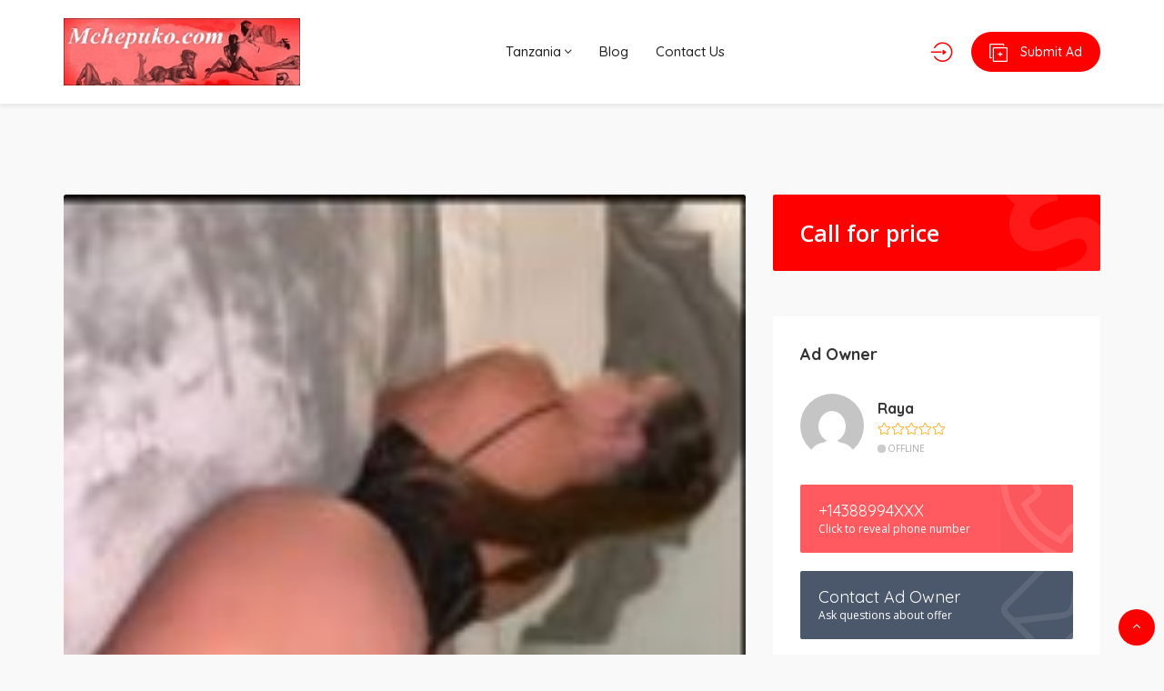

--- FILE ---
content_type: text/html; charset=UTF-8
request_url: https://www.mchepuko.com/advert/teena/
body_size: 15382
content:
<!DOCTYPE html>
<html lang="en-US">
<head>
    <meta charset="UTF-8">
    <meta name="viewport" content="width=device-width, initial-scale=1, maximum-scale=1">
    <title>Teena &#x2d; Mchepuko Escorts</title>

<!-- The SEO Framework by Sybre Waaijer -->
<meta name="robots" content="max-snippet:-1,max-image-preview:large,max-video-preview:-1" />
<link rel="canonical" href="https://www.mchepuko.com/advert/teena/" />
<meta property="og:type" content="article" />
<meta property="og:locale" content="en_US" />
<meta property="og:site_name" content="Mchepuko Escorts" />
<meta property="og:title" content="Teena" />
<meta property="og:url" content="https://www.mchepuko.com/advert/teena/" />
<meta property="og:image" content="https://www.mchepuko.com/wp-content/uploads/2023/04/luiza.jpg" />
<meta property="og:image:width" content="603" />
<meta property="og:image:height" content="613" />
<meta property="article:published_time" content="2023-04-25T14:49:45+00:00" />
<meta property="article:modified_time" content="2023-04-25T14:49:45+00:00" />
<meta name="twitter:card" content="summary_large_image" />
<meta name="twitter:title" content="Teena" />
<meta name="twitter:image" content="https://www.mchepuko.com/wp-content/uploads/2023/04/luiza.jpg" />
<script type="application/ld+json">{"@context":"https://schema.org","@graph":[{"@type":"WebSite","@id":"https://www.mchepuko.com/#/schema/WebSite","url":"https://www.mchepuko.com/","name":"Mchepuko Escorts","description":"Meet the classic escorts in Tanzania and other places around the world. Mchepuko extends to Europe and USA. Date and fuck girls, pornstars, milfs and more.","inLanguage":"en-US","potentialAction":{"@type":"SearchAction","target":{"@type":"EntryPoint","urlTemplate":"https://www.mchepuko.com/search/{search_term_string}/"},"query-input":"required name=search_term_string"},"publisher":{"@type":"Organization","@id":"https://www.mchepuko.com/#/schema/Organization","name":"Mchepuko Escorts","url":"https://www.mchepuko.com/","logo":{"@type":"ImageObject","url":"https://www.mchepuko.com/wp-content/uploads/2025/03/cropped-favicon.jpg","contentUrl":"https://www.mchepuko.com/wp-content/uploads/2025/03/cropped-favicon.jpg","width":512,"height":512,"contentSize":"17276"}}},{"@type":"WebPage","@id":"https://www.mchepuko.com/advert/teena/","url":"https://www.mchepuko.com/advert/teena/","name":"Teena &#x2d; Mchepuko Escorts","inLanguage":"en-US","isPartOf":{"@id":"https://www.mchepuko.com/#/schema/WebSite"},"breadcrumb":{"@type":"BreadcrumbList","@id":"https://www.mchepuko.com/#/schema/BreadcrumbList","itemListElement":[{"@type":"ListItem","position":1,"item":"https://www.mchepuko.com/","name":"Mchepuko Escorts"},{"@type":"ListItem","position":2,"item":"https://www.mchepuko.com/advert/","name":"Archives: Ads"},{"@type":"ListItem","position":3,"name":"Teena"}]},"potentialAction":{"@type":"ReadAction","target":"https://www.mchepuko.com/advert/teena/"},"datePublished":"2023-04-25T14:49:45+00:00","dateModified":"2023-04-25T14:49:45+00:00","author":{"@type":"Person","@id":"https://www.mchepuko.com/#/schema/Person/0e0c0793755c5d56b834bad0c6728cce","name":"Raya"}}]}</script>
<!-- / The SEO Framework by Sybre Waaijer | 8.32ms meta | 1.36ms boot -->

<link rel='dns-prefetch' href='//stats.wp.com' />
<link rel='dns-prefetch' href='//fonts.googleapis.com' />
<link rel="alternate" type="application/rss+xml" title="Mchepuko Escorts &raquo; Feed" href="https://www.mchepuko.com/feed/" />
<link rel="alternate" type="application/rss+xml" title="Mchepuko Escorts &raquo; Comments Feed" href="https://www.mchepuko.com/comments/feed/" />
<link rel="alternate" type="application/rss+xml" title="Mchepuko Escorts &raquo; Teena Comments Feed" href="https://www.mchepuko.com/advert/teena/feed/" />
<link rel="alternate" title="oEmbed (JSON)" type="application/json+oembed" href="https://www.mchepuko.com/wp-json/oembed/1.0/embed?url=https%3A%2F%2Fwww.mchepuko.com%2Fadvert%2Fteena%2F" />
<link rel="alternate" title="oEmbed (XML)" type="text/xml+oembed" href="https://www.mchepuko.com/wp-json/oembed/1.0/embed?url=https%3A%2F%2Fwww.mchepuko.com%2Fadvert%2Fteena%2F&#038;format=xml" />
<style id='wp-img-auto-sizes-contain-inline-css' type='text/css'>
img:is([sizes=auto i],[sizes^="auto," i]){contain-intrinsic-size:3000px 1500px}
/*# sourceURL=wp-img-auto-sizes-contain-inline-css */
</style>
<style id='wp-emoji-styles-inline-css' type='text/css'>

	img.wp-smiley, img.emoji {
		display: inline !important;
		border: none !important;
		box-shadow: none !important;
		height: 1em !important;
		width: 1em !important;
		margin: 0 0.07em !important;
		vertical-align: -0.1em !important;
		background: none !important;
		padding: 0 !important;
	}
/*# sourceURL=wp-emoji-styles-inline-css */
</style>
<link rel='stylesheet' id='wp-block-library-css' href='https://www.mchepuko.com/wp-includes/css/dist/block-library/style.min.css?ver=6.9' type='text/css' media='all' />
<style id='global-styles-inline-css' type='text/css'>
:root{--wp--preset--aspect-ratio--square: 1;--wp--preset--aspect-ratio--4-3: 4/3;--wp--preset--aspect-ratio--3-4: 3/4;--wp--preset--aspect-ratio--3-2: 3/2;--wp--preset--aspect-ratio--2-3: 2/3;--wp--preset--aspect-ratio--16-9: 16/9;--wp--preset--aspect-ratio--9-16: 9/16;--wp--preset--color--black: #000000;--wp--preset--color--cyan-bluish-gray: #abb8c3;--wp--preset--color--white: #ffffff;--wp--preset--color--pale-pink: #f78da7;--wp--preset--color--vivid-red: #cf2e2e;--wp--preset--color--luminous-vivid-orange: #ff6900;--wp--preset--color--luminous-vivid-amber: #fcb900;--wp--preset--color--light-green-cyan: #7bdcb5;--wp--preset--color--vivid-green-cyan: #00d084;--wp--preset--color--pale-cyan-blue: #8ed1fc;--wp--preset--color--vivid-cyan-blue: #0693e3;--wp--preset--color--vivid-purple: #9b51e0;--wp--preset--gradient--vivid-cyan-blue-to-vivid-purple: linear-gradient(135deg,rgb(6,147,227) 0%,rgb(155,81,224) 100%);--wp--preset--gradient--light-green-cyan-to-vivid-green-cyan: linear-gradient(135deg,rgb(122,220,180) 0%,rgb(0,208,130) 100%);--wp--preset--gradient--luminous-vivid-amber-to-luminous-vivid-orange: linear-gradient(135deg,rgb(252,185,0) 0%,rgb(255,105,0) 100%);--wp--preset--gradient--luminous-vivid-orange-to-vivid-red: linear-gradient(135deg,rgb(255,105,0) 0%,rgb(207,46,46) 100%);--wp--preset--gradient--very-light-gray-to-cyan-bluish-gray: linear-gradient(135deg,rgb(238,238,238) 0%,rgb(169,184,195) 100%);--wp--preset--gradient--cool-to-warm-spectrum: linear-gradient(135deg,rgb(74,234,220) 0%,rgb(151,120,209) 20%,rgb(207,42,186) 40%,rgb(238,44,130) 60%,rgb(251,105,98) 80%,rgb(254,248,76) 100%);--wp--preset--gradient--blush-light-purple: linear-gradient(135deg,rgb(255,206,236) 0%,rgb(152,150,240) 100%);--wp--preset--gradient--blush-bordeaux: linear-gradient(135deg,rgb(254,205,165) 0%,rgb(254,45,45) 50%,rgb(107,0,62) 100%);--wp--preset--gradient--luminous-dusk: linear-gradient(135deg,rgb(255,203,112) 0%,rgb(199,81,192) 50%,rgb(65,88,208) 100%);--wp--preset--gradient--pale-ocean: linear-gradient(135deg,rgb(255,245,203) 0%,rgb(182,227,212) 50%,rgb(51,167,181) 100%);--wp--preset--gradient--electric-grass: linear-gradient(135deg,rgb(202,248,128) 0%,rgb(113,206,126) 100%);--wp--preset--gradient--midnight: linear-gradient(135deg,rgb(2,3,129) 0%,rgb(40,116,252) 100%);--wp--preset--font-size--small: 13px;--wp--preset--font-size--medium: 20px;--wp--preset--font-size--large: 36px;--wp--preset--font-size--x-large: 42px;--wp--preset--spacing--20: 0.44rem;--wp--preset--spacing--30: 0.67rem;--wp--preset--spacing--40: 1rem;--wp--preset--spacing--50: 1.5rem;--wp--preset--spacing--60: 2.25rem;--wp--preset--spacing--70: 3.38rem;--wp--preset--spacing--80: 5.06rem;--wp--preset--shadow--natural: 6px 6px 9px rgba(0, 0, 0, 0.2);--wp--preset--shadow--deep: 12px 12px 50px rgba(0, 0, 0, 0.4);--wp--preset--shadow--sharp: 6px 6px 0px rgba(0, 0, 0, 0.2);--wp--preset--shadow--outlined: 6px 6px 0px -3px rgb(255, 255, 255), 6px 6px rgb(0, 0, 0);--wp--preset--shadow--crisp: 6px 6px 0px rgb(0, 0, 0);}:where(.is-layout-flex){gap: 0.5em;}:where(.is-layout-grid){gap: 0.5em;}body .is-layout-flex{display: flex;}.is-layout-flex{flex-wrap: wrap;align-items: center;}.is-layout-flex > :is(*, div){margin: 0;}body .is-layout-grid{display: grid;}.is-layout-grid > :is(*, div){margin: 0;}:where(.wp-block-columns.is-layout-flex){gap: 2em;}:where(.wp-block-columns.is-layout-grid){gap: 2em;}:where(.wp-block-post-template.is-layout-flex){gap: 1.25em;}:where(.wp-block-post-template.is-layout-grid){gap: 1.25em;}.has-black-color{color: var(--wp--preset--color--black) !important;}.has-cyan-bluish-gray-color{color: var(--wp--preset--color--cyan-bluish-gray) !important;}.has-white-color{color: var(--wp--preset--color--white) !important;}.has-pale-pink-color{color: var(--wp--preset--color--pale-pink) !important;}.has-vivid-red-color{color: var(--wp--preset--color--vivid-red) !important;}.has-luminous-vivid-orange-color{color: var(--wp--preset--color--luminous-vivid-orange) !important;}.has-luminous-vivid-amber-color{color: var(--wp--preset--color--luminous-vivid-amber) !important;}.has-light-green-cyan-color{color: var(--wp--preset--color--light-green-cyan) !important;}.has-vivid-green-cyan-color{color: var(--wp--preset--color--vivid-green-cyan) !important;}.has-pale-cyan-blue-color{color: var(--wp--preset--color--pale-cyan-blue) !important;}.has-vivid-cyan-blue-color{color: var(--wp--preset--color--vivid-cyan-blue) !important;}.has-vivid-purple-color{color: var(--wp--preset--color--vivid-purple) !important;}.has-black-background-color{background-color: var(--wp--preset--color--black) !important;}.has-cyan-bluish-gray-background-color{background-color: var(--wp--preset--color--cyan-bluish-gray) !important;}.has-white-background-color{background-color: var(--wp--preset--color--white) !important;}.has-pale-pink-background-color{background-color: var(--wp--preset--color--pale-pink) !important;}.has-vivid-red-background-color{background-color: var(--wp--preset--color--vivid-red) !important;}.has-luminous-vivid-orange-background-color{background-color: var(--wp--preset--color--luminous-vivid-orange) !important;}.has-luminous-vivid-amber-background-color{background-color: var(--wp--preset--color--luminous-vivid-amber) !important;}.has-light-green-cyan-background-color{background-color: var(--wp--preset--color--light-green-cyan) !important;}.has-vivid-green-cyan-background-color{background-color: var(--wp--preset--color--vivid-green-cyan) !important;}.has-pale-cyan-blue-background-color{background-color: var(--wp--preset--color--pale-cyan-blue) !important;}.has-vivid-cyan-blue-background-color{background-color: var(--wp--preset--color--vivid-cyan-blue) !important;}.has-vivid-purple-background-color{background-color: var(--wp--preset--color--vivid-purple) !important;}.has-black-border-color{border-color: var(--wp--preset--color--black) !important;}.has-cyan-bluish-gray-border-color{border-color: var(--wp--preset--color--cyan-bluish-gray) !important;}.has-white-border-color{border-color: var(--wp--preset--color--white) !important;}.has-pale-pink-border-color{border-color: var(--wp--preset--color--pale-pink) !important;}.has-vivid-red-border-color{border-color: var(--wp--preset--color--vivid-red) !important;}.has-luminous-vivid-orange-border-color{border-color: var(--wp--preset--color--luminous-vivid-orange) !important;}.has-luminous-vivid-amber-border-color{border-color: var(--wp--preset--color--luminous-vivid-amber) !important;}.has-light-green-cyan-border-color{border-color: var(--wp--preset--color--light-green-cyan) !important;}.has-vivid-green-cyan-border-color{border-color: var(--wp--preset--color--vivid-green-cyan) !important;}.has-pale-cyan-blue-border-color{border-color: var(--wp--preset--color--pale-cyan-blue) !important;}.has-vivid-cyan-blue-border-color{border-color: var(--wp--preset--color--vivid-cyan-blue) !important;}.has-vivid-purple-border-color{border-color: var(--wp--preset--color--vivid-purple) !important;}.has-vivid-cyan-blue-to-vivid-purple-gradient-background{background: var(--wp--preset--gradient--vivid-cyan-blue-to-vivid-purple) !important;}.has-light-green-cyan-to-vivid-green-cyan-gradient-background{background: var(--wp--preset--gradient--light-green-cyan-to-vivid-green-cyan) !important;}.has-luminous-vivid-amber-to-luminous-vivid-orange-gradient-background{background: var(--wp--preset--gradient--luminous-vivid-amber-to-luminous-vivid-orange) !important;}.has-luminous-vivid-orange-to-vivid-red-gradient-background{background: var(--wp--preset--gradient--luminous-vivid-orange-to-vivid-red) !important;}.has-very-light-gray-to-cyan-bluish-gray-gradient-background{background: var(--wp--preset--gradient--very-light-gray-to-cyan-bluish-gray) !important;}.has-cool-to-warm-spectrum-gradient-background{background: var(--wp--preset--gradient--cool-to-warm-spectrum) !important;}.has-blush-light-purple-gradient-background{background: var(--wp--preset--gradient--blush-light-purple) !important;}.has-blush-bordeaux-gradient-background{background: var(--wp--preset--gradient--blush-bordeaux) !important;}.has-luminous-dusk-gradient-background{background: var(--wp--preset--gradient--luminous-dusk) !important;}.has-pale-ocean-gradient-background{background: var(--wp--preset--gradient--pale-ocean) !important;}.has-electric-grass-gradient-background{background: var(--wp--preset--gradient--electric-grass) !important;}.has-midnight-gradient-background{background: var(--wp--preset--gradient--midnight) !important;}.has-small-font-size{font-size: var(--wp--preset--font-size--small) !important;}.has-medium-font-size{font-size: var(--wp--preset--font-size--medium) !important;}.has-large-font-size{font-size: var(--wp--preset--font-size--large) !important;}.has-x-large-font-size{font-size: var(--wp--preset--font-size--x-large) !important;}
/*# sourceURL=global-styles-inline-css */
</style>

<style id='classic-theme-styles-inline-css' type='text/css'>
/*! This file is auto-generated */
.wp-block-button__link{color:#fff;background-color:#32373c;border-radius:9999px;box-shadow:none;text-decoration:none;padding:calc(.667em + 2px) calc(1.333em + 2px);font-size:1.125em}.wp-block-file__button{background:#32373c;color:#fff;text-decoration:none}
/*# sourceURL=/wp-includes/css/classic-themes.min.css */
</style>
<link rel='stylesheet' id='trp-floater-language-switcher-style-css' href='https://www.mchepuko.com/wp-content/plugins/translatepress-multilingual/assets/css/trp-floater-language-switcher.css?ver=2.9.5' type='text/css' media='all' />
<link rel='stylesheet' id='trp-language-switcher-style-css' href='https://www.mchepuko.com/wp-content/plugins/translatepress-multilingual/assets/css/trp-language-switcher.css?ver=2.9.5' type='text/css' media='all' />
<link rel='stylesheet' id='bootstrap-css' href='https://www.mchepuko.com/wp-content/themes/adifier3.8.8/adifier3.88og/css/bootstrap.min.css?ver=6.9' type='text/css' media='all' />
<link rel='stylesheet' id='adifier-icons-css' href='https://www.mchepuko.com/wp-content/themes/adifier3.8.8/adifier3.88og/css/adifier-icons.css?ver=6.9' type='text/css' media='all' />
<link rel='stylesheet' id='adifier-fontawesome-css' href='https://www.mchepuko.com/wp-content/plugins/elementor/assets/lib/font-awesome/css/font-awesome.min.css?ver=6.9' type='text/css' media='all' />
<link rel='stylesheet' id='adifier-fonts-css' href='//fonts.googleapis.com/css?family=Open+Sans%3A400%2C600%2C700%7CQuicksand%3A700%2C400%2C500%7CRoboto%3A500%26subset%3Dall&#038;ver=1.0.0' type='text/css' media='all' />
<link rel='stylesheet' id='owl-carousel-css' href='https://www.mchepuko.com/wp-content/themes/adifier3.8.8/adifier3.88og/css/owl.carousel.min.css?ver=6.9' type='text/css' media='all' />
<link rel='stylesheet' id='magnific-popup-css' href='https://www.mchepuko.com/wp-content/themes/adifier3.8.8/adifier3.88og/css/magnific-popup.css?ver=6.9' type='text/css' media='all' />
<link rel='stylesheet' id='adifier-style-css' href='https://www.mchepuko.com/wp-content/themes/adifier3.8.8/adifier3.88og/style.css?ver=6.9' type='text/css' media='all' />
<style id='adifier-style-inline-css' type='text/css'>
body,.mapboxgl-popup-content .price{font-family: 'Open Sans', Arial, Helvetica, sans-serif;font-size: 14px;line-height: 24px;font-weight: 400;color: #484848;}.mapboxgl-popup-content .price{font-weight: 600;}input[type="submit"],a, a:active, a:focus{color: #dd3333}/* FONT 500 */.navigation li a,.special-nav a,.single-advert-title .breadcrumbs{font-family: 'Quicksand', sans-serif;}/* FONT 400 */.author-address em,.contact-seller em,.reveal-phone em,.header-search select,.header-search input{font-family: 'Quicksand', sans-serif;}.pagination > span,.pagination a,body .kc_tabs_nav > li > a{font-family: 'Quicksand', sans-serif;font-weight: 700;color: #333;}.header-alike,.af-title p,.element-qs input,body .elementor-widget-tabs .elementor-tab-title,body .elementor-widget-tabs .elementor-tab-title a,body .elementor-widget-accordion .elementor-accordion .elementor-accordion-title{font-family: 'Quicksand', sans-serif;}h1, h2, h3, h4, h5, h6{font-family: 'Quicksand', sans-serif;line-height: 1.3;}h1, h2, h3, h4, h5, h6,h1 a, h2 a, h3 a, h4 a, h5 a, h6 a,h1 a:focus, h2 a:focus, h3 a:focus, h4 a:focus, h5 a:focus, h6 a:focus{color: #333;}h1{font-size: 40px;}h2{font-size: 35px;}h3{font-size: 30px;}h4{font-size: 25px;}h5{font-size: 18px;}h6{font-size: 16px;}a:hover,.article-title a:hover,h1 a:focus:hover, h2 a:focus:hover, h3 a:focus:hover, h4 a:focus:hover, h5 a:focus:hover, h6 a:focus:hover,.styled-radio.active label:before,.styled-radio input:checked + label:before,.styled-checkbox.active label:before,.styled-checkbox input:checked + label:before,.owl-video-play-icon:hover:before,.adverts-slider .owl-nav > div,.account-btn,.account-btn:focus,.account-btn:active,.navigation a:hover,.navigation li.current-menu-ancestor > a,.navigation li.current_page_ancestor > a,.navigation li.current_page_ancestor > a:visited,.navigation li.current_page_item > a,.navigation li.current_page_item > a:visited,.navigation li.current-menu-item > a,.navigation li.current-menu-item > a:visited,.bid-login,.bid-login:active,.bid-login:focus,.bid-login:hover,.error404 .white-block-content i,.or-divider h6,.cf-loader,.layout-view a.active,.no-advert-found i,.advert-hightlight .white-block-content h5 a,.single-advert-actions li a:hover,.widget_adifier_advert_locations i,body .kc_accordion_header.ui-state-active > a,.author-no-listing i,.adverts-filter ul li.active a,.image-input-wrap a:hover i,.mess-loading,.con-loading,.open-reponse-form,.promotion-description-toggle,.promotion-description-toggle:focus,#purchase .loader,.purchase-loader i,.video-input-wrap a:hover,.another-video:hover,.user-rating,.rate-user,.reset-search:focus:hover,.element-categories-tree li a:hover,.element-categories-tree .view-more a:hover,.advert-item .aficon-heart,.random-author-ads .aficon-heart,.advert-card .compare-add.active,.compare-add.active,.compare-add.active:hover,.compare-add.active:active,.toggle-conversations,.toggle-conversations:hover,.toggle-conversations:active,.element-categories-table > a:hover h6,.advert-hightlight .white-block-content .price, .advert-hightlight .white-block-content h5 a,.user-details-list a, .user-details-list a:active, .user-details-list a:focus,.element-categories-v-list a:hover h5,body .elementor-widget-accordion .elementor-active .elementor-accordion-icon, body .elementor-widget-accordion .elementor-active .elementor-accordion-title,body .elementor-accordion .elementor-tab-title.elementor-active a{color: #ff0000;}@media (max-width: 1024px){.small-sidebar-open, .special-nav a, .special-nav a:focus, .special-nav a:active{color: #ff0000;}}blockquote,.owl-carousel .owl-video-play-icon:hover,.owl-video-play-icon:hover:before,.filter-slider.ui-slider .ui-state-default, .filter-slider.ui-slider .ui-widget-content .ui-state-default,.filter-slider.ui-slider .ui-state-focus, .filter-slider.ui-slider .ui-state-hover, .filter-slider.ui-slider .ui-widget-content .ui-state-focus,.filter-slider.ui-slider .ui-widget-content .ui-state-hover,.promotion:not(.disabled):not(.inactive) .promo-price-item:hover,.layout-view a:hover,.adverts-filter ul li.active a,input:focus, textarea:focus, select:focus,.select2-container--open.select2-container--default .select2-selection--single{border-color: #ff0000;}.rtl .conversation-wrap.current,.rtl .conversation-wrap:hover{border-right-color: #ff0000;}.author-sidebar li.active{border-left-color: #ff0000;}.scroll-element .scroll-element_track,.scroll-element .scroll-bar,.scroll-element:hover .scroll-bar.scroll-element.scroll-draggable .scroll-bar,.pagination > span:not(.dots),.pagination a.current,.af-interactive-slider a{background-color: #ff0000;}.af-button,input[type="submit"],.af-button:focus,.af-button:active,.filter-slider.ui-slider .ui-slider-range,.comment-avatar .icon-user,.author-address,.single-price,.kc-search .af-button,.kc-search .af-button:hover,.kc-search .af-button:focus,.kc-search .af-button:active,body .kc_tabs_nav > .ui-tabs-active > a,body .kc_tabs_nav > .ui-tabs-active > a:hover,body .kc_tabs_nav > .ui-tabs-active > a,body .kc_tabs_nav > li > a:hover,.message-actions a:not(.disabled):hover,.profile-advert .action a:nth-child(1):hover i,.profile-advert .action a:nth-child(4) i,body .elementor-widget-tabs .elementor-tab-title:hover,body .elementor-widget-tabs .elementor-tab-title.elementor-active{background: #ff0000;}@media (min-width: 1025px){.submit-btn,.submit-btn:focus,.submit-btn:active{background: #ff0000;color: #ffffff;}.submit-btn:hover{background: #e02900;color: #fff;}}@media (max-width: 1024px){.submit-btn,.submit-btn:focus,.submit-btn:active{color: #ff0000;}}.af-button,input[type="submit"],.af-button:focus,.af-button:active,.pagination > span:not(.dots),.pagination a.current,.comment-avatar .icon-user,.single-price,.single-price .price,.single-price .price span:not(.price-symbol):not(.text-price),.kc-search .af-button,.kc-search .af-button:hover,.kc-search .af-button:focus,.kc-search .af-button:active,body .kc_tabs_nav > .ui-tabs-active > a,body .kc_tabs_nav > .ui-tabs-active > a:hover,body .kc_tabs_nav > .ui-tabs-active > a,body .kc_tabs_nav > li > a:hover,.message-actions a:not(.disabled):hover,.af-interactive-slider a:hover,.status.live,body .elementor-widget-tabs .elementor-tab-title:hover,body .elementor-widget-tabs .elementor-tab-title.elementor-active{color: #ffffff;}.af-button:hover,.af-button.af-secondary:hover,input[type="submit"]:hover,.pagination a:hover,.author-address i,.kc-search .af-button:hover,.bidding-history:hover,.af-interactive-slider a:hover{background: #e02900;}.element-categories-list svg,.element-categories-v-list a:hover svg,.element-categories-transparent-wrap svg,.element-categories-table svg,.widget_adifier_advert_categories a:hover svg,.header-cats a:hover svg{fill: #e02900;}.af-button:hover,.af-button.af-secondary:hover,input[type="submit"]:hover,.pagination a:hover,.author-address i,.kc-search .af-button:hover,.bidding-history:hover,.af-interactive-slider a:hover{color: #fff;}.modal-header a:hover,.profile-advert-cats a:hover{color: #e02900;}.header-search > a,.header-search > a:hover,.header-search > a:focus,.af-button.af-cta{background: #ff5a5f;color: #fff;}.header-search > a:hover,.af-button.af-cta:hover{background: #d54b4f;color: #fff;}.page-title{background-color: #2a2f36;background-image: url();}.page-title,.page-title h1,.page-title a,.breadcrumbs{color: #fff;}.bottom-advert-meta .price{color: #d54b4f;}.bottom-sidebar-wrap{background: #374252;}.bottom-sidebar-wrap,.bottom-sidebar-wrap a,.bottom-sidebar-wrap a:hover,.bottom-sidebar-wrap a:focus{color: #959ba7;}.bottom-sidebar-wrap .widget .white-block-title h5,.bottom-sidebar-wrap a:hover{color: #fff;}.price-table-price{background: #374252;color: #fff;}.price-table-title h5{background: #2e3744;color: #fff;}.price-table-element .af-button:focus,.price-table-element .af-button:active,.price-table-element .af-button{background: #374252;color: #fff;}.price-table-element .af-button:hover{background: #2e3744;color: #fff;}.active-price-table .price-table-price{background: #00a591;color: #fff;}.active-price-table .price-table-title h5{background: #008c77;color: #fff;}.active-price-table.price-table-element .af-button:focus,.active-price-table.price-table-element .af-button:active,.active-price-table.price-table-element .af-button{background: #00a591;color: #fff;}.active-price-table.price-table-element .af-button:hover{background: #008c77;color: #fff;}.copyrights{background: #2d323e;}.copyrights div,.copyrights a,.copyrights a:hover,.copyrights a:focus{color: #aaa;}.copyrights a:hover{color: #fff;}.subscription-footer{background: #fff}.subscription-footer,.subscription-footer h4{color: #2d323e}.subscription-footer .submit-ajax-form,.subscription-footer .submit-ajax-form:hover,.subscription-footer .submit-ajax-form:active,.subscription-footer .submit-ajax-form:visited{background: #2d323e;color: #fff;}.subscription-footer input{border-color: #2d323e;}/* CTAs */.reveal-phone,.reveal-phone:focus,.reveal-phone:hover{color: #fff;background: #ff5a5f;}.reveal-phone i{background: #d54b4f;}.contact-seller,.contact-seller:focus,.contact-seller:hover,.bidding-history,.bidding-history:focus,.phone-code-send-again,.phone-code-send-again:focus{color: #fff;background: #4b586b;}@media (min-width: 415px){.header-3 .account-btn,.header-3 .account-btn:focus,.header-3 .account-btn:active,.header-3 .submit-btn,.header-3 .submit-btn:focus,.header-3 .submit-btn:active,.header-3 .small-sidebar-open,.header-3 .small-sidebar-open:focus,.header-3 .small-sidebar-open:active{color: #fff;}}.header-2.sticky-header.header-3:not(.sticky-nav){background: rgba(55,66,82,0.4);}.header-2.sticky-header{background: #374252;}@media (min-width: 1025px){.header-2 .navigation > li > a{color: #fff;}.header-2 .navigation > li.current-menu-ancestor > a,.header-2 .navigation > li.current_page_ancestor > a,.header-2 .navigation > li.current_page_ancestor > a:visited,.header-2 .navigation > li.current_page_item > a,.header-2 .navigation > li.current_page_item > a:visited,.header-2 .navigation > li.current-menu-item > a,.header-2 .navigation > li.current-menu-item > a:visited,.header-2 .navigation > li > a:hover{color: #fff;}.header-2.sticky-header .account-btn,.header-2.sticky-header .account-btn:focus,.header-2.sticky-header .account-btn:active{color: #fff;}.header-2.sticky-header:not(.header-3) .submit-btn,.header-2.sticky-header:not(.header-3) .submit-btn:focus,.header-2.sticky-header:not(.header-3) .submit-btn:active{color: #fff;border: 2px solid #fff;}.header-2.sticky-header:not(.header-3) .submit-btn:hover{color: #fff;}}.header-5 .navigation-wrap,body > header.header-5 .special-nav,.header-5{background: #374252;}.header-5 .navigation > li > a{color: #fff;}@media (max-width: 1024px){.header-5 .navigation > li  a{color: #fff;}}.header-5 .navigation > li.current-menu-ancestor > a,.header-5 .navigation > li.current_page_ancestor > a,.header-5 .navigation > li.current_page_ancestor > a:visited,.header-5 .navigation > li.current_page_item > a,.header-5 .navigation > li.current_page_item > a:visited,.header-5 .navigation > li.current-menu-item > a,.header-5 .navigation > li.current-menu-item > a:visited,.header-5 .navigation > li > a:hover{color: #fff;}.header-5.sticky-header .special-nav .show-on-414 a,.header-5.sticky-header .special-nav .show-on-414 a:focus,.header-5.sticky-header .special-nav .show-on-414 a:active,.header-5.sticky-header .account-btn,.header-5.sticky-header .account-btn:focus,.header-5.sticky-header .account-btn:active,.header-5.sticky-header .small-sidebar-open,.header-5.sticky-header .small-sidebar-open:focus,.header-5.sticky-header .small-sidebar-open:hover,.header-5.sticky-header .submit-btn,.header-5.sticky-header .submit-btn:focus,.header-5.sticky-header .submit-btn:active{color: #fff;background: transparent;}@media (min-width: 1025px){.header-5.sticky-header:not(.header-3) .submit-btn,.header-5.sticky-header:not(.header-3) .submit-btn:focus,.header-5.sticky-header:not(.header-3) .submit-btn:active{color: #fff;border: 2px solid #fff;}}
/*# sourceURL=adifier-style-inline-css */
</style>
<link rel='stylesheet' id='kc-general-css' href='https://www.mchepuko.com/wp-content/plugins/kingcomposer/assets/frontend/css/kingcomposer.min.css?ver=2.9.6' type='text/css' media='all' />
<link rel='stylesheet' id='kc-animate-css' href='https://www.mchepuko.com/wp-content/plugins/kingcomposer/assets/css/animate.css?ver=2.9.6' type='text/css' media='all' />
<link rel='stylesheet' id='kc-icon-1-css' href='https://www.mchepuko.com/wp-content/plugins/kingcomposer/assets/css/icons.css?ver=2.9.6' type='text/css' media='all' />
<script type="text/javascript" src="https://www.mchepuko.com/wp-includes/js/jquery/jquery.min.js?ver=3.7.1" id="jquery-core-js"></script>
<script type="text/javascript" src="https://www.mchepuko.com/wp-includes/js/jquery/jquery-migrate.min.js?ver=3.4.1" id="jquery-migrate-js"></script>
<link rel="https://api.w.org/" href="https://www.mchepuko.com/wp-json/" /><link rel="alternate" title="JSON" type="application/json" href="https://www.mchepuko.com/wp-json/wp/v2/advert/19320" /><link rel="EditURI" type="application/rsd+xml" title="RSD" href="https://www.mchepuko.com/xmlrpc.php?rsd" />
<meta name="generator" content="Redux 4.5.6" /><script type="text/javascript">var kc_script_data={ajax_url:"https://www.mchepuko.com/wp-admin/admin-ajax.php"}</script><link rel="alternate" hreflang="en-US" href="https://www.mchepuko.com/advert/teena/"/>
<link rel="alternate" hreflang="en" href="https://www.mchepuko.com/advert/teena/"/>
	<style>img#wpstats{display:none}</style>
		<meta name="generator" content="Elementor 3.27.6; features: e_font_icon_svg, additional_custom_breakpoints, e_element_cache; settings: css_print_method-external, google_font-enabled, font_display-swap">
			<style>
				.e-con.e-parent:nth-of-type(n+4):not(.e-lazyloaded):not(.e-no-lazyload),
				.e-con.e-parent:nth-of-type(n+4):not(.e-lazyloaded):not(.e-no-lazyload) * {
					background-image: none !important;
				}
				@media screen and (max-height: 1024px) {
					.e-con.e-parent:nth-of-type(n+3):not(.e-lazyloaded):not(.e-no-lazyload),
					.e-con.e-parent:nth-of-type(n+3):not(.e-lazyloaded):not(.e-no-lazyload) * {
						background-image: none !important;
					}
				}
				@media screen and (max-height: 640px) {
					.e-con.e-parent:nth-of-type(n+2):not(.e-lazyloaded):not(.e-no-lazyload),
					.e-con.e-parent:nth-of-type(n+2):not(.e-lazyloaded):not(.e-no-lazyload) * {
						background-image: none !important;
					}
				}
			</style>
			<link rel="icon" href="https://www.mchepuko.com/wp-content/uploads/2025/03/cropped-favicon-70x70.jpg" sizes="32x32" />
<link rel="icon" href="https://www.mchepuko.com/wp-content/uploads/2025/03/cropped-favicon-300x300.jpg" sizes="192x192" />
<link rel="apple-touch-icon" href="https://www.mchepuko.com/wp-content/uploads/2025/03/cropped-favicon-300x300.jpg" />
<meta name="msapplication-TileImage" content="https://www.mchepuko.com/wp-content/uploads/2025/03/cropped-favicon-300x300.jpg" />
		<style type="text/css" id="wp-custom-css">
			#trp-floater-ls{display:none} 
		</style>
		</head>
<body class="wp-singular advert-template-default single single-advert postid-19320 wp-theme-adifier388adifier388og kc-css-system translatepress-en_US elementor-default elementor-kit-21615">
    
    <!--begin adstera social bar-->
<script type='text/javascript' src='//pl25249065.effectiveratecpm.com/1c/82/8a/1c828a33dcff8715336e1eb99a482ce8.js'></script>
<!--end adsterra social bar-->
<!--begin adsterra-->
<script type='text/javascript' src='//pl25189716.effectiveratecpm.com/cd/64/9e/cd649e6d0554b1b51c64147f32b54f31.js'></script>
<!--end adsterra-->


	
	<header class="header-1 sticky-header">
	<div class="container">
		<div class="flex-wrap">
			<div class="show-on-414">
				<a href="javascript:void(0);" class="small-sidebar-open navigation-trigger" data-target=".navigation-wrap">
	<i class="aficon-align-justify"></i>
	<span class="small-icon">Menu</span>
</a>			</div>
					<a href="https://www.mchepuko.com/" class="logo">
							<img src="https://www.mchepuko.com/wp-content/uploads/2025/03/mchepuko-dp.jpg" alt="logo" width="260" height="74"/>
							</a>
		<div class="dark-logo-wrap">
</div>			<div class="show-on-414">
				<a href="#" data-toggle="modal" data-target="#login" class="submit-btn-wrap submit-btn submit-redirect">
	<i class="aficon-add-ad"></i>
			<span>Submit Ad</span>			
			<span class="small-icon">Submit Ad</span>
</a>			</div>

			<div class="navigation-wrap">
	<ul class="navigation list-inline list-unstyled">
		<li id="menu-item-21624" class="menu-item menu-item-type-custom menu-item-object-custom menu-item-has-children menu-item-21624 dropdown "><a title="Tanzania" href="https://www.mchepuko.com/escorts-in/tanzania/" data-toggle="dropdown" class="dropdown-toggle" data-hover="dropdown" aria-haspopup="true">Tanzania <i class="aficon-angle-down"></i></a>
<ul role="menu" class=" dropdown-menu">
	<li id="menu-item-21625" class="menu-item menu-item-type-custom menu-item-object-custom menu-item-21625"><a title="Dar es salaam" href="https://www.mchepuko.com/escorts-in/dar-es-salaam/">Dar es salaam</a></li>
	<li id="menu-item-21629" class="menu-item menu-item-type-custom menu-item-object-custom menu-item-21629"><a title="Arusha" href="https://www.mchepuko.com/escorts-in/Arusha/">Arusha</a></li>
	<li id="menu-item-21626" class="menu-item menu-item-type-custom menu-item-object-custom menu-item-21626"><a title="Morogoro" href="https://www.mchepuko.com/escorts-in/morogoro/">Morogoro</a></li>
	<li id="menu-item-21633" class="menu-item menu-item-type-custom menu-item-object-custom menu-item-21633"><a title="Dodoma" href="https://www.mchepuko.com/escorts-in/dodoma/">Dodoma</a></li>
	<li id="menu-item-21627" class="menu-item menu-item-type-custom menu-item-object-custom menu-item-21627"><a title="Zanzibar" href="https://www.mchepuko.com/escorts-in/zanzibar/">Zanzibar</a></li>
	<li id="menu-item-21628" class="menu-item menu-item-type-custom menu-item-object-custom menu-item-21628"><a title="Tanga" href="https://www.mchepuko.com/escorts-in/tanga/">Tanga</a></li>
	<li id="menu-item-21630" class="menu-item menu-item-type-custom menu-item-object-custom menu-item-21630"><a title="Mwanza" href="https://www.mchepuko.com/escorts-in/mwanza/">Mwanza</a></li>
	<li id="menu-item-21631" class="menu-item menu-item-type-custom menu-item-object-custom menu-item-21631"><a title="Mbeya" href="https://www.mchepuko.com/escorts-in/mbeya/">Mbeya</a></li>
	<li id="menu-item-21632" class="menu-item menu-item-type-custom menu-item-object-custom menu-item-21632"><a title="Bukoba" href="https://www.mchepuko.com/escorts-in/bukoba/">Bukoba</a></li>
</ul>
</li>
<li id="menu-item-21635" class="menu-item menu-item-type-post_type menu-item-object-page current_page_parent menu-item-21635"><a title="Blog" href="https://www.mchepuko.com/blog/">Blog</a></li>
<li id="menu-item-21634" class="menu-item menu-item-type-custom menu-item-object-custom menu-item-21634"><a title="Contact Us" href="https://www.mchepuko.com/contact-us">Contact Us</a></li>
	</ul>
</div>			<div class="special-nav flex-wrap">
	<a href="javascript:void(0);" class="account-btn small-sidebar-open search-trigger show-on-414" data-target=".search-sidebar">
		<i class="aficon-search"></i>
		<span class="small-icon">Search</span>
	</a>	
			<a href="#" data-toggle="modal" data-target="#login" class="account-btn header-user-icon" title="Login / Register">
			<i class="aficon-login"></i>
			<span class="small-icon">Account</span>
		</a>
							<a href="javascript:void(0)" class="account-btn scroll-to show-on-414" data-target=".contact-scroll-details" title="Call / Message">
				<i class="aficon-ad-contact"></i>
				<span class="small-icon">Call</span>
			</a>
				<a title="Favorite" href="" class="af-favs show-on-414" data-toggle="modal" data-target="#login" >
		<i class="aficon-heart-o"></i>
		<span>Favorite</span>
		<span class="small-icon">Favorite</span>
	</a>
						
				<a href="#" data-toggle="modal" data-target="#login" class="submit-btn-wrap submit-btn submit-redirect">
	<i class="aficon-add-ad"></i>
			<span>Submit Ad</span>			
			<span class="small-icon">Submit Ad</span>
</a>		<a href="javascript:void(0);" class="small-sidebar-open navigation-trigger" data-target=".navigation-wrap">
	<i class="aficon-align-justify"></i>
	<span class="small-icon">Menu</span>
</a></div>		</div>
	</div>
</header>
<main>
	<div class="container">
		<div class="row">
			<div class="col-sm-8">
				<div class="single-advert-tags">
									</div>				
				<div class="single-advert-media"><div class="owl-carousel single-slider"><a href="https://www.mchepuko.com/wp-content/uploads/2023/04/luiza.jpg" class="single-slider-href"><img width="150" height="150" src="https://www.mchepuko.com/wp-content/uploads/2023/04/luiza-150x150.jpg" class="attachment-adifier-single-slider size-adifier-single-slider" alt="" decoding="async" srcset="https://www.mchepuko.com/wp-content/uploads/2023/04/luiza-150x150.jpg 150w, https://www.mchepuko.com/wp-content/uploads/2023/04/luiza-12x12.jpg 12w, https://www.mchepuko.com/wp-content/uploads/2023/04/luiza-70x70.jpg 70w" sizes="(max-width: 150px) 100vw, 150px" /></a><a href="https://www.mchepuko.com/wp-content/uploads/2023/04/luiza1.jpg" class="single-slider-href"><img width="150" height="150" src="https://www.mchepuko.com/wp-content/uploads/2023/04/luiza1-150x150.jpg" class="attachment-adifier-single-slider size-adifier-single-slider" alt="" decoding="async" srcset="https://www.mchepuko.com/wp-content/uploads/2023/04/luiza1-150x150.jpg 150w, https://www.mchepuko.com/wp-content/uploads/2023/04/luiza1-12x12.jpg 12w, https://www.mchepuko.com/wp-content/uploads/2023/04/luiza1-70x70.jpg 70w" sizes="(max-width: 150px) 100vw, 150px" /></a></div><div class="owl-carousel single-slider-thumbs hide-print"><div class="single-thumb-item animation active" data-item="0"><img loading="lazy" width="150" height="150" src="https://www.mchepuko.com/wp-content/uploads/2023/04/luiza-150x150.jpg" class="attachment-thumbnail size-thumbnail" alt="" decoding="async" srcset="https://www.mchepuko.com/wp-content/uploads/2023/04/luiza-150x150.jpg 150w, https://www.mchepuko.com/wp-content/uploads/2023/04/luiza-12x12.jpg 12w, https://www.mchepuko.com/wp-content/uploads/2023/04/luiza-70x70.jpg 70w" sizes="(max-width: 150px) 100vw, 150px" /></div><div class="single-thumb-item animation " data-item="1"><img loading="lazy" width="150" height="150" src="https://www.mchepuko.com/wp-content/uploads/2023/04/luiza1-150x150.jpg" class="attachment-thumbnail size-thumbnail" alt="" decoding="async" srcset="https://www.mchepuko.com/wp-content/uploads/2023/04/luiza1-150x150.jpg 150w, https://www.mchepuko.com/wp-content/uploads/2023/04/luiza1-12x12.jpg 12w, https://www.mchepuko.com/wp-content/uploads/2023/04/luiza1-70x70.jpg 70w" sizes="(max-width: 150px) 100vw, 150px" /></div></div></div>
				<div class="hide-price-big">
					
<div class="single-price-wrap">
	<div class="white-block single-price">
		<i class="aficon-dollar-sign"></i>
		<div class="white-block-content">
							<div class="price">Call for price</div>					</div>
	</div>
</div>
				</div>

				
				<div class="white-block">
					<div class="white-block-content">					
						<h1 class="blog-item-title h4-size">Teena</h1>
						<div class="post-content clearfix">
							<ul>
<li><strong>&nbsp;Gender:Female</strong></li>
<li><strong>Age:25</strong></li>
<li><strong>Location: La Louviere,,&nbsp;</strong></li>
<li><strong>Orientation:&nbsp;straight</strong></li>
<li><strong>Languages:&nbsp;English , </strong></li>
<li><strong>Services:&nbsp;Full service: Classic sex unlimited, come on body, Couples, Deep throat, French kissing, GFE, Oral sex – blowjob, Parties, Reverse oral, Giving rimming, Roleplay &amp; Sex toys</strong></li>
<li><strong>Provides:&nbsp;Outcall + Incall</strong></li>
<li><strong>Meeting with:&nbsp;both (man+woman)&nbsp;</strong></li>
<li><strong> +1&nbsp;438&nbsp;899&nbsp;4957</strong></li>
</ul>
						</div>
												
						<ul class="list-inline list-unstyled single-meta top-advert-meta">
															<li>
									<i class="aficon-map-marker-alt-o"></i>
									<a href="https://www.mchepuko.com/escorts-in/belgium/">Belgium</a>, <a href="https://www.mchepuko.com/escorts-in/europe/">Europe</a>, <a href="https://www.mchepuko.com/escorts-in/la-louviere/">La Louviere</a>								</li>
														
														<li>
								<i class="aficon-eye"></i>
								145								&nbsp;&nbsp;#19320								&nbsp;&nbsp;<i class="aficon-calendar-alt"></i> April 25, 2023							</li>
						</ul>
					</div>
				</div>
				
									<div class="hide-print small-screen-last">
							
	<div class="white-block">
		<div class="white-block-title">
			<h5>Leave A Comment</h5>
		</div>
		<div class="white-block-content">
				<div id="respond" class="comment-respond">
		<p id="reply-title" class="comment-reply-title"> <a rel="nofollow" id="cancel-comment-reply-link" href="/advert/teena/#respond" style="display:none;">or cancel reply</a></p><p class="must-log-in">You must <a href="#register" class="af-modal">Register</a> or <a href="#login" class="af-modal">Login</a> to post a comment	</div><!-- #respond -->
				
		</div>
	</div>

					</div>
				
			</div>
			<div class="col-sm-4">

				
<div class="single-price-wrap">
	<div class="white-block single-price">
		<i class="aficon-dollar-sign"></i>
		<div class="white-block-content">
							<div class="price">Call for price</div>					</div>
	</div>
</div>

				
				
				<div class="white-block contact-scroll-details">
					<div class="white-block-title">
						<h5>Ad Owner</h5>
					</div>
					<div class="white-block-content">
						<div class="seller-details flex-wrap flex-start-h">
							<a href="https://www.mchepuko.com/author/raya/" class="avatar-wrap">
								<img alt='' src='https://secure.gravatar.com/avatar/?s=70&#038;d=mm&#038;r=g' srcset='https://secure.gravatar.com/avatar/?s=140&#038;d=mm&#038;r=g 2x' class='avatar avatar-70 photo avatar-default' height='70' width='70' decoding='async'/>							</a>

							<div class="seller-name">
								<h5>
									<a href="https://www.mchepuko.com/author/raya/">
										Raya									</a>
								</h5>
									<div class="user-rating">
		<span class="aficon-star-o"></span><span class="aficon-star-o"></span><span class="aficon-star-o"></span><span class="aficon-star-o"></span><span class="aficon-star-o"></span>			</div>
									<div class="online-status offline flex-wrap flex-start-h"><span></span>Offline</div>							</div>
						</div>

								<a href="javascript:void(0);" class="reveal-phone flex-wrap flex-start-h" data-last="957">
			<i class="aficon-phone"></i>
			<span class="flex-right">
				<em>+14388994XXX</em>
				<span class="description">Click to reveal phone number</span>
			</span>
		</a>
		
																				<a href="#" class="contact-seller flex-wrap flex-start-h hide-print" data-toggle="modal" data-target="#login" data-advert-id="19320">
								<i class="aficon-envelope"></i>
								<span class="flex-right">
									<em>Contact Ad Owner</em>
									<span class="description">Ask questions about offer</span>
								</span>
							</a>
											</div>
				</div>

				
				<div class="white-block hide-print">
					<div class="white-block-title">
						<h5>Ad Action</h5>
					</div>
					<div class="white-block-content">
						<ul class="list-unstyle list-inline single-advert-actions flex-wrap">
															<li>
									<a href="#" class="share-advert" data-toggle="modal" data-target="#share">
										<i class="aficon-share-alt"></i>
										Share									</a>								
								</li>
														<li>
								<a href="javascript:void(0);" class="print-advert">
									<i class="aficon-print"></i>
									Print								</a>
							</li>
							<li>
									<a title="Favorite" href="" class="af-favs " data-toggle="modal" data-target="#login" >
		<i class="aficon-heart-o"></i>
		<span>Favorite</span>
		<span class="small-icon">Favorite</span>
	</a>
								</li>
															<li>
									<a href="javascript:void(0);" class="report-advert">
										<i class="aficon-flag"></i>
										Report									</a>
								</li>
																				</ul>
					</div>
				</div>

																
			</div>
		</div>
	</div>
</main>

<a href="javascript:;" class="to_top af-button">
	<i class="aficon-angle-up"></i>
</a>

<footer>
	
		<div class="bottom-sidebar-wrap">
		<div class="container">
			<div class="row">
				<div class="col-sm-4">
					<div class="widget white-block clearfix widget_block" ><a href="https://kumamnato.mchepuko.com/" title="kumamnato">Kuma mnato mchepuko</a><br/>
<a href="https://kumandogo.mchepuko.com/" title="kumandogo">Kuma ndogo mchepuko</a><br/>
<a href="https://kumakubwa.mchepuko.com/" title="kumakubwa">Kuma kubwa mchepuko</a></div>
<a href="https://www.zarimassage.com/" title="kumakubwa">Tanzania escorts</a></div></div>				</div>
				<div class="col-sm-4">
									</div>
				<div class="col-sm-4">
									</div>
			</div>
		</div>
	</div>

			<div class="copyrights">
			<div class="container">
				<div class="flex-wrap">
										<div class="flex-center">
						<ul class="list-unstyled list-inline social-links">		
							
							 
							<li>
								<a href="https://twitter.com/mchepukotz?lang=en" target="_blank">
									<i class="aficon-twitter"></i>
								</a>
							</li>
											

							
							
							
														

													</ul>
					</div>
					
									</div>
			</div>
		</div>
	</footer>


<div class="modal in" id="share" tabindex="-1" role="dialog">
	<div class="modal-dialog">

		<!-- Modal content-->
		<div class="modal-content">
			<div class="modal-header">
				<h5 class="modal-title">Share This</h5>
				<a href="#" data-dismiss="modal"><i class="aficon-times"></i></a>
			</div>
			<div class="modal-body">
						<div class="post-share flex-wrap">
							<a href="https://www.facebook.com/sharer.php?u=https%3A%2F%2Fwww.mchepuko.com%2Fadvert%2Fteena%2F" class="facebook" target="_blank" title="Share on Facebook">
					<span><i class="aficon-fw aficon-facebook"></i></span>
				</a>
								<a href="https://twitter.com/intent/tweet?url=https%3A%2F%2Fwww.mchepuko.com%2Fadvert%2Fteena%2F&#038;text=Teena" class="twitter" target="_blank" title="Share on Twitter">
					<span><i class="aficon-fw aficon-twitter"></i></span>
				</a>
								<a href="https://pinterest.com/pin/create/bookmarklet/?media=https://www.mchepuko.com/wp-content/uploads/2023/04/luiza.jpg&#038;url=https%3A%2F%2Fwww.mchepuko.com%2Fadvert%2Fteena%2F&#038;is_video=false&#038;description=Teena" class="pinterest" target="_blank" title="Share on Pinterest">
					<span><i class="aficon-fw aficon-pinterest"></i></span>
				</a>
								<a href="https://www.linkedin.com/shareArticle?url=https%3A%2F%2Fwww.mchepuko.com%2Fadvert%2Fteena%2F&#038;title=Teena" class="linkedin" target="_blank" title="Share on Linkedin">
					<span><i class="aficon-fw aficon-linkedin"></i></span>
				</a>
								<a href="http://digg.com/submit?url=https%3A%2F%2Fwww.mchepuko.com%2Fadvert%2Fteena%2F&#038;title=Teena" class="digg" target="_blank" title="Share on Digg">
					<span><i class="aficon-fw aficon-digg"></i></span>
				</a>
								<a href="https://www.tumblr.com/widgets/share/tool?canonicalUrl=https%3A%2F%2Fwww.mchepuko.com%2Fadvert%2Fteena%2F&#038;title=Teena" class="tumblr" target="_blank" title="Share on Tumblr">
					<span><i class="aficon-fw aficon-tumblr"></i></span>
				</a>
								<a href="https://reddit.com/submit?url=https%3A%2F%2Fwww.mchepuko.com%2Fadvert%2Fteena%2F&#038;title=Teena" class="reddit" target="_blank" title="Share on Reddit">
					<span><i class="aficon-fw aficon-reddit"></i></span>
				</a>
								<a href="http://www.stumbleupon.com/submit?url=https%3A%2F%2Fwww.mchepuko.com%2Fadvert%2Fteena%2F&#038;title=Teena" class="stumbleupon" target="_blank" title="Share on StumbleUpon">
					<span><i class="aficon-fw aficon-stumbleupon"></i></span>
				</a>
								<a href="https://api.whatsapp.com/send?text=https%3A%2F%2Fwww.mchepuko.com%2Fadvert%2Fteena%2F" class="whatsapp" target="_blank" title="Share on WhatsApp">
					<span><i class="aficon-fw aficon-whatsapp"></i></span>
				</a>
								<a href="http://vk.com/share.php?url=https%3A%2F%2Fwww.mchepuko.com%2Fadvert%2Fteena%2F" class="vk" target="_blank" title="Share on VKontakte">
					<span><i class="aficon-fw aficon-vk"></i></span>
				</a>
						</div>
				</div>
			<div class="modal-footer">
				<div class="flex-left">
				</div>
				<div class="flex-right">
					<button type="button" class="af-button af-secondary" data-dismiss="modal">Close</button>
				</div>
			</div>
		</div>

	</div>
</div>

	<div class="modal in" id="report-advert" tabindex="-1" role="dialog">
		<div class="modal-dialog">

			<!-- Modal content-->
			<div class="modal-content">
				<form method="post" class="ajax-form"  autocomplete="off">
					<div class="modal-header">
						<h5 class="modal-title">Report Ad</h5>
						<a href="#" data-dismiss="modal"><i class="aficon-times"></i></a>
					</div>
					<div class="modal-body">
						<div class="form-group has-feedback">
							<label for="reason" class="bold">Reason *</label>
							<textarea class="form-control small-height" id="reason" name="reason" placeholder="Write as much details as you can"></textarea>
						</div>
						<input type="hidden" value="adifier_report_advert" name="action" />
						<input type="hidden" value="19320" name="advert_id" />
					</div>
					<div class="modal-footer">
						<div class="flex-left">
							<div class="ajax-form-result"></div>
						</div>
						<div class="flex-right">
							<button type="button" class="af-button af-secondary" data-dismiss="modal">Close</button>
							<a href="javascript:;" class="submit-ajax-form af-button">Report </a>
						</div>
					</div>
					<input type="hidden" id="adifier_nonce" name="adifier_nonce" value="0acc29a9d6" /><input type="hidden" name="_wp_http_referer" value="/advert/teena/" />				</form>
			</div>

		</div>
	</div>
	

<div class="modal in lrr" id="login" tabindex="-1" role="dialog">
	<div class="modal-dialog">

		<!-- Modal content-->
		<div class="modal-content">
			<form method="post" class="ajax-form" autocomplete="off">
				<div class="modal-header">
					<h5 class="modal-title">Login</h5>
					<a href="#" data-dismiss="modal"><i class="aficon-times"></i></a>
				</div>
				<div class="modal-body">

					<div class="ajax-form-result"></div>
					<div class="row">
						<div class="col-sm-6">
							<div class="form-group has-feedback">
								<label for="log_username" class="bold">Username / Email *</label>
								<input type="text" class="form-control" id="log_username" name="log_username" placeholder="&rarr;" />
							</div>
						</div>
						<div class="col-sm-6">
							<div class="form-group has-feedback relative-wrap">
								<label for="log_password" class="bold">Password *</label>
								<input type="password" class="form-control reveal-password" id="log_password" name="log_password" placeholder="&rarr;" />
								<a href="javascript:;" title="View Password" class="toggle-password"><i class="aficon-eye"></i></a>
							</div>
						</div>
					</div>

					<a href="javascript:;" class="submit-ajax-form af-button">Login </a>

					<div class="text-center">
						<a href="#" class="forgot" data-toggle="modal" data-target="#recover" data-dismiss="modal">Forgotten your password?</a>
					</div>

					<div class="or-divider"><h6>OR </h6></div>

								<div class="text-center">
				<label>Sign In With</label>
			</div>
			<ul class="list-unstyled list-inline social-login">
										<li>
							<a href="javascript:void(0);" class="google">
								<img src="https://www.mchepuko.com/wp-content/themes/adifier3.8.8/adifier3.88og/images/google.png" width="70" height="70">
								<span>Google</span>
							</a>
						</li>
									</ul>
			
					<div class="text-center">
						<a href="#" class="register-acc" data-toggle="modal" data-target="#register" data-dismiss="modal">Don&#039;t have an account? Create one here.</a>
					</div>

					<input type="hidden" value="adifier_login" name="action" />
				</div>
				<input type="hidden" id="adifier_nonce" name="adifier_nonce" value="0acc29a9d6" /><input type="hidden" name="_wp_http_referer" value="/advert/teena/" />			</form>
		</div>

	</div>
</div>

<div class="modal in lrr" id="register" tabindex="-1" role="dialog">
	<div class="modal-dialog">

		<!-- Modal content-->
		<div class="modal-content">
			<form method="post" class="ajax-form"  autocomplete="off">
				<div class="modal-header">
					<h5 class="modal-title">Register</h5>
					<a href="#" data-dismiss="modal"><i class="aficon-times"></i></a>
				</div>
				<div class="modal-body">
					<div class="ajax-form-result"></div>
					<div class="row">
						<div class="col-sm-6">
							<div class="form-group has-feedback">
								<label for="reg_username" class="bold">Username *</label>
								<input type="text" class="form-control" id="reg_username" name="reg_username" placeholder="Your desired username" />
							</div>
						</div>
						<div class="col-sm-6">
							<div class="form-group has-feedback">
								<label for="reg_email" class="bold">Email *</label>
								<input type="text" class="form-control" id="reg_email" name="reg_email" placeholder="It will be verified" />
							</div>							
						</div>
					</div>
					<div class="row">
						<div class="col-sm-6">
							<div class="form-group has-feedback relative-wrap">
								<label for="reg_password" class="bold">Password * <span class="pw-strength"></span></label>
								<input type="password" class="form-control reveal-password pw-check-strength" id="reg_password" name="reg_password" placeholder="Use a strong password" />
								<a href="javascript:;" title="View Password" class="toggle-password"><i class="aficon-eye"></i></a>
							</div>
						</div>
						<div class="col-sm-6">
							<div class="form-group has-feedback relative-wrap">
								<label for="reg_r_password" class="bold">Repeat Password *</label>
								<input type="password" class="form-control reveal-password" id="reg_r_password" name="reg_r_password" placeholder="To make sure that it is correct" />
								<a href="javascript:;" title="View Password" class="toggle-password"><i class="aficon-eye"></i></a>
							</div>
						</div>
					</div>

										<div class="form-group has-feedback">
											</div>

					<a href="javascript:;" class="submit-ajax-form af-button">Register </a>

					<div class="or-divider"><h6>OR</h6></div>

								<div class="text-center">
				<label>Sign In With</label>
			</div>
			<ul class="list-unstyled list-inline social-login">
										<li>
							<a href="javascript:void(0);" class="google">
								<img src="https://www.mchepuko.com/wp-content/themes/adifier3.8.8/adifier3.88og/images/google.png" width="70" height="70">
								<span>Google</span>
							</a>
						</li>
									</ul>
			
					<div class="text-center">
						<a href="#" class="register-acc" data-toggle="modal" data-target="#login" data-dismiss="modal">Already have an account? Login here.</a>
					</div>

					<input type="hidden" value="adifier_register" name="action" />					
				</div>
				<input type="hidden" id="adifier_nonce" name="adifier_nonce" value="0acc29a9d6" /><input type="hidden" name="_wp_http_referer" value="/advert/teena/" />			</form>
		</div>

	</div>
</div>

<div class="modal in lrr" id="recover" tabindex="-1" role="dialog">
	<div class="modal-dialog">

		<!-- Modal content-->
		<div class="modal-content">
			<form method="post" class="ajax-form"  autocomplete="off">
				<div class="modal-header">
					<h5 class="modal-title">Recover Password</h5>
					<a href="#" data-dismiss="modal"><i class="aficon-times"></i></a>
				</div>
				<div class="modal-body">
					<div class="ajax-form-result"></div>
											<div class="form-group has-feedback">
							<label for="rec_email" class="bold">Email *</label>
							<input type="text" class="form-control" id="rec_email" name="rec_email" placeholder="Your registered email" />
						</div>
						<a href="javascript:;" class="submit-ajax-form af-button">Recover </a>
					
					<div class="text-center">
						<a href="#" class="register-acc" data-toggle="modal" data-target="#login" data-dismiss="modal">Already have an account? Login here.</a>
					</div>

					<input type="hidden" value="adifier_recover" name="action" />					
				</div>
				<input type="hidden" id="adifier_nonce" name="adifier_nonce" value="0acc29a9d6" /><input type="hidden" name="_wp_http_referer" value="/advert/teena/" />			</form>
		</div>

	</div>
</div>

<div class="modal in" id="quick-search" tabindex="-1" role="dialog">
	<div class="modal-dialog">

		<!-- Modal content-->
		<div class="modal-content">
			<form method="post" class="ajax-form"  autocomplete="off">
				<div class="modal-header">
					<h6 class="modal-title">Quick Search</h6>
					<a href="#" data-dismiss="modal"><i class="aficon-times"></i></a>
				</div>

				<div class="modal-body">

					<div class="adifier-form quick-search-form">
						<label for="qs-search">Find ad (min. 4 chars)</label>
						<input type="text" value="" id="qs-search" name="s" placeholder="Search for..." />
						<a href="javascript:void(0);" class="quick-search-status"></a>
					</div>

					<div class="ajax-form-result"></div>
				</div>
				<input type="hidden" id="adifier_nonce" name="adifier_nonce" value="0acc29a9d6" /><input type="hidden" name="_wp_http_referer" value="/advert/teena/" />			</form>
		</div>

	</div>
</div>



<div class="search-sidebar animation">
		<div class="flex-wrap">
		<form action="https://www.mchepuko.com/results/" class="labeled-main-search">
			<h5>I&#039;m interested in...</h5>
			<div>
				<label for="keyword">Keyword</label>
				<div class="keyword-wrap">
	<input type="text" class="form-control" name="keyword" placeholder="Search for...">
</div>			</div>
			

			<div>
			<label for="location">Location</label>		
	
			<div class="styled-select header-location">
						<select name="location_id">
				<option value="">Where</option>
				<option value="60" >Accra</option><option value="2" >Africa</option><option value="3" >&nbsp;&nbsp;Tanzania</option><option value="4" >&nbsp;&nbsp;&nbsp;&nbsp;babes</option><option value="5" >&nbsp;&nbsp;&nbsp;&nbsp;&nbsp;&nbsp;available massage city centre</option><option value="6" >&nbsp;&nbsp;&nbsp;&nbsp;&nbsp;&nbsp;&nbsp;&nbsp;lovegirlstz</option><option value="7" >&nbsp;&nbsp;&nbsp;&nbsp;&nbsp;&nbsp;&nbsp;&nbsp;&nbsp;&nbsp;Babes Arusha</option><option value="16" >&nbsp;&nbsp;&nbsp;&nbsp;&nbsp;&nbsp;&nbsp;&nbsp;&nbsp;&nbsp;&nbsp;&nbsp;Arusha</option><option value="8" >&nbsp;&nbsp;&nbsp;&nbsp;&nbsp;&nbsp;&nbsp;&nbsp;&nbsp;&nbsp;Babes Dar es salaam</option><option value="17" >&nbsp;&nbsp;&nbsp;&nbsp;&nbsp;&nbsp;&nbsp;&nbsp;&nbsp;&nbsp;&nbsp;&nbsp;Dar es salaam</option><option value="10" >&nbsp;&nbsp;&nbsp;&nbsp;&nbsp;&nbsp;&nbsp;&nbsp;&nbsp;&nbsp;Babes Dodoma</option><option value="19" >&nbsp;&nbsp;&nbsp;&nbsp;&nbsp;&nbsp;&nbsp;&nbsp;&nbsp;&nbsp;&nbsp;&nbsp;Dodoma</option><option value="13" >&nbsp;&nbsp;&nbsp;&nbsp;&nbsp;&nbsp;&nbsp;&nbsp;&nbsp;&nbsp;babes Mbeya</option><option value="22" >&nbsp;&nbsp;&nbsp;&nbsp;&nbsp;&nbsp;&nbsp;&nbsp;&nbsp;&nbsp;&nbsp;&nbsp;Mbeya</option><option value="15" >&nbsp;&nbsp;&nbsp;&nbsp;&nbsp;&nbsp;&nbsp;&nbsp;&nbsp;&nbsp;babes mwanza</option><option value="24" >&nbsp;&nbsp;&nbsp;&nbsp;&nbsp;&nbsp;&nbsp;&nbsp;&nbsp;&nbsp;&nbsp;&nbsp;Mwanza</option><option value="20" >&nbsp;&nbsp;&nbsp;&nbsp;&nbsp;&nbsp;&nbsp;&nbsp;&nbsp;&nbsp;Morogoro</option><option value="21" >&nbsp;&nbsp;&nbsp;&nbsp;&nbsp;&nbsp;&nbsp;&nbsp;&nbsp;&nbsp;Tanga</option><option value="18" >&nbsp;&nbsp;&nbsp;&nbsp;&nbsp;&nbsp;&nbsp;&nbsp;&nbsp;&nbsp;zanzibar</option><option value="41" >Albania</option><option value="49" >Antwerp</option><option value="134" >Babes Tanga</option><option value="40" >Babes Zanzibar</option><option value="47" >Belgium</option><option value="62" >Croatia</option><option value="37" >Europe</option><option value="161" >Finland</option><option value="61" >Ghana</option><option value="162" >Helsinki</option><option value="143" >Johannesburg</option><option value="33" >lovegirlstz</option><option value="142" >South Africa</option><option value="113" >Split</option><option value="43" >Tirana</option>			</select>
		</div>		
	
			</div>
	
			<div>
				<label for="category">Category</label>
				<div class="styled-select">
		<select name="category">
		<option value="">In Category</option>
		<option value="32" >Independent Escorts</option>	</select>
</div>			</div>
			<div class="search-submit">
				<a href="javascript:void(0);" class="af-button submit-form">Search</a>			</div>
		</form>
	</div>
</div>
	
<template id="tp-language" data-tp-language="en_US"></template><script type="speculationrules">
{"prefetch":[{"source":"document","where":{"and":[{"href_matches":"/*"},{"not":{"href_matches":["/wp-*.php","/wp-admin/*","/wp-content/uploads/*","/wp-content/*","/wp-content/plugins/*","/wp-content/themes/adifier3.8.8/adifier3.88og/*","/*\\?(.+)"]}},{"not":{"selector_matches":"a[rel~=\"nofollow\"]"}},{"not":{"selector_matches":".no-prefetch, .no-prefetch a"}}]},"eagerness":"conservative"}]}
</script>
        <div id="trp-floater-ls" onclick="" data-no-translation class="trp-language-switcher-container trp-floater-ls-names trp-bottom-right trp-color-dark flags-full-names" >
            <div id="trp-floater-ls-current-language" class="trp-with-flags">

                <a href="#" class="trp-floater-ls-disabled-language trp-ls-disabled-language" onclick="event.preventDefault()">
					<img class="trp-flag-image" src="https://www.mchepuko.com/wp-content/plugins/translatepress-multilingual/assets/images/flags/en_US.png" width="18" height="12" alt="en_US" title="English">English				</a>

            </div>
            <div id="trp-floater-ls-language-list" class="trp-with-flags" >

                <div class="trp-language-wrap trp-language-wrap-bottom"><a href="#" class="trp-floater-ls-disabled-language trp-ls-disabled-language" onclick="event.preventDefault()"><img class="trp-flag-image" src="https://www.mchepuko.com/wp-content/plugins/translatepress-multilingual/assets/images/flags/en_US.png" width="18" height="12" alt="en_US" title="English">English</a></div>            </div>
        </div>

    			<script>
				const lazyloadRunObserver = () => {
					const lazyloadBackgrounds = document.querySelectorAll( `.e-con.e-parent:not(.e-lazyloaded)` );
					const lazyloadBackgroundObserver = new IntersectionObserver( ( entries ) => {
						entries.forEach( ( entry ) => {
							if ( entry.isIntersecting ) {
								let lazyloadBackground = entry.target;
								if( lazyloadBackground ) {
									lazyloadBackground.classList.add( 'e-lazyloaded' );
								}
								lazyloadBackgroundObserver.unobserve( entry.target );
							}
						});
					}, { rootMargin: '200px 0px 200px 0px' } );
					lazyloadBackgrounds.forEach( ( lazyloadBackground ) => {
						lazyloadBackgroundObserver.observe( lazyloadBackground );
					} );
				};
				const events = [
					'DOMContentLoaded',
					'elementor/lazyload/observe',
				];
				events.forEach( ( event ) => {
					document.addEventListener( event, lazyloadRunObserver );
				} );
			</script>
			<script type="text/javascript" id="bootstrap-js-extra">
/* <![CDATA[ */
var adifier_data = {"markers_max_zoom":"","ajaxurl":"https://www.mchepuko.com/wp-admin/admin-ajax.php","adifier_nonce":"0acc29a9d6","enable_sticky":"yes","marker_icon":"","payment_enviroment":"live","max_videos":"","max_images":"8","max_image_size":"1,074","url":"https://www.mchepuko.com/wp-content/themes/adifier3.8.8/adifier3.88og/images/","map_style":"","map_language":"","mapbox_map_lang":"","mapbox_geocoder_lang":"","osm_map_lang":"","country_restriction":"","main_color":"#ff0000","address_order":"front","use_google_direction":"no","tns_image_too_smal":"Image is too small","tns_now":"Now","tns_done":"Done","search_trigger":"btn","pw":{"more_char":"Min 6 chars","strong":"Strong","medium":"Medium","weak":"Weak"},"password_strength":"yes","compare_box_autoopen":"yes","is_gdpr":"0","video_consent_text":"By clicking play you are giving cookies consent"};
var adifier_currency_specs = {"":{"abbr":"","sign":"","form":"front","rate":1,"thousands_separator":",","decimal_separator":".","show_decimals":"yes"},"Tsh":{"abbr":"Tsh","sign":"Tsh","form":"front","rate":1,"thousands_separator":"","decimal_separator":"","show_decimals":"no"},"Dollar":{"abbr":"Dollar","sign":"$","form":"front","rate":1,"thousands_separator":"","decimal_separator":"","show_decimals":"no"},"Euro":{"abbr":"Euro","sign":"\u20ac","form":"front","rate":1,"thousands_separator":"","decimal_separator":"","show_decimals":"no"},"Pound":{"abbr":"Pound","sign":"\u00a3","form":"front","rate":1,"thousands_separator":"","decimal_separator":"","show_decimals":"no"}};
//# sourceURL=bootstrap-js-extra
/* ]]> */
</script>
<script type="text/javascript" src="https://www.mchepuko.com/wp-content/themes/adifier3.8.8/adifier3.88og/js/bootstrap.min.js?ver=6.9" id="bootstrap-js"></script>
<script type="text/javascript" src="https://www.mchepuko.com/wp-includes/js/comment-reply.min.js?ver=6.9" id="comment-reply-js" async="async" data-wp-strategy="async" fetchpriority="low"></script>
<script type="text/javascript" src="https://www.mchepuko.com/wp-content/themes/adifier3.8.8/adifier3.88og/js/profile/jquery.scrollbar.min.js?ver=6.9" id="scrollbar-js"></script>
<script type="text/javascript" src="https://www.mchepuko.com/wp-content/themes/adifier3.8.8/adifier3.88og/js/owl.carousel.min.js?ver=6.9" id="owl-carousel-js"></script>
<script type="text/javascript" src="https://www.mchepuko.com/wp-content/themes/adifier3.8.8/adifier3.88og/js/jquery.magnific-popup.min.js?ver=6.9" id="magnific-popup-js"></script>
<script type="text/javascript" src="https://www.mchepuko.com/wp-content/themes/adifier3.8.8/adifier3.88og/js/single-advert.js?ver=6.9" id="adifier-single-advert-js"></script>
<script type="text/javascript" src="https://www.mchepuko.com/wp-content/themes/adifier3.8.8/adifier3.88og/js/adifier-sc.js?ver=6.9" id="adifier-sc-js"></script>
<script type="text/javascript" id="adifier-custom-js-extra">
/* <![CDATA[ */
var adifier_sc = {"facebook":"https://www.mchepuko.com/index.php?adifier-connect=facebook","twitter":"https://www.mchepuko.com/index.php?adifier-connect=twitter","google":"https://www.mchepuko.com/index.php?adifier-connect=google"};
//# sourceURL=adifier-custom-js-extra
/* ]]> */
</script>
<script type="text/javascript" src="https://www.mchepuko.com/wp-content/themes/adifier3.8.8/adifier3.88og/js/custom.js?ver=6.9" id="adifier-custom-js"></script>
<script type="text/javascript" id="jetpack-stats-js-before">
/* <![CDATA[ */
_stq = window._stq || [];
_stq.push([ "view", JSON.parse("{\"v\":\"ext\",\"blog\":\"158862825\",\"post\":\"19320\",\"tz\":\"0\",\"srv\":\"www.mchepuko.com\",\"j\":\"1:14.4\"}") ]);
_stq.push([ "clickTrackerInit", "158862825", "19320" ]);
//# sourceURL=jetpack-stats-js-before
/* ]]> */
</script>
<script type="text/javascript" src="https://stats.wp.com/e-202605.js" id="jetpack-stats-js" defer="defer" data-wp-strategy="defer"></script>
<script type="text/javascript" src="https://www.mchepuko.com/wp-content/plugins/kingcomposer/assets/frontend/js/kingcomposer.min.js?ver=2.9.6" id="kc-front-scripts-js"></script>
<script id="wp-emoji-settings" type="application/json">
{"baseUrl":"https://s.w.org/images/core/emoji/17.0.2/72x72/","ext":".png","svgUrl":"https://s.w.org/images/core/emoji/17.0.2/svg/","svgExt":".svg","source":{"concatemoji":"https://www.mchepuko.com/wp-includes/js/wp-emoji-release.min.js?ver=6.9"}}
</script>
<script type="module">
/* <![CDATA[ */
/*! This file is auto-generated */
const a=JSON.parse(document.getElementById("wp-emoji-settings").textContent),o=(window._wpemojiSettings=a,"wpEmojiSettingsSupports"),s=["flag","emoji"];function i(e){try{var t={supportTests:e,timestamp:(new Date).valueOf()};sessionStorage.setItem(o,JSON.stringify(t))}catch(e){}}function c(e,t,n){e.clearRect(0,0,e.canvas.width,e.canvas.height),e.fillText(t,0,0);t=new Uint32Array(e.getImageData(0,0,e.canvas.width,e.canvas.height).data);e.clearRect(0,0,e.canvas.width,e.canvas.height),e.fillText(n,0,0);const a=new Uint32Array(e.getImageData(0,0,e.canvas.width,e.canvas.height).data);return t.every((e,t)=>e===a[t])}function p(e,t){e.clearRect(0,0,e.canvas.width,e.canvas.height),e.fillText(t,0,0);var n=e.getImageData(16,16,1,1);for(let e=0;e<n.data.length;e++)if(0!==n.data[e])return!1;return!0}function u(e,t,n,a){switch(t){case"flag":return n(e,"\ud83c\udff3\ufe0f\u200d\u26a7\ufe0f","\ud83c\udff3\ufe0f\u200b\u26a7\ufe0f")?!1:!n(e,"\ud83c\udde8\ud83c\uddf6","\ud83c\udde8\u200b\ud83c\uddf6")&&!n(e,"\ud83c\udff4\udb40\udc67\udb40\udc62\udb40\udc65\udb40\udc6e\udb40\udc67\udb40\udc7f","\ud83c\udff4\u200b\udb40\udc67\u200b\udb40\udc62\u200b\udb40\udc65\u200b\udb40\udc6e\u200b\udb40\udc67\u200b\udb40\udc7f");case"emoji":return!a(e,"\ud83e\u1fac8")}return!1}function f(e,t,n,a){let r;const o=(r="undefined"!=typeof WorkerGlobalScope&&self instanceof WorkerGlobalScope?new OffscreenCanvas(300,150):document.createElement("canvas")).getContext("2d",{willReadFrequently:!0}),s=(o.textBaseline="top",o.font="600 32px Arial",{});return e.forEach(e=>{s[e]=t(o,e,n,a)}),s}function r(e){var t=document.createElement("script");t.src=e,t.defer=!0,document.head.appendChild(t)}a.supports={everything:!0,everythingExceptFlag:!0},new Promise(t=>{let n=function(){try{var e=JSON.parse(sessionStorage.getItem(o));if("object"==typeof e&&"number"==typeof e.timestamp&&(new Date).valueOf()<e.timestamp+604800&&"object"==typeof e.supportTests)return e.supportTests}catch(e){}return null}();if(!n){if("undefined"!=typeof Worker&&"undefined"!=typeof OffscreenCanvas&&"undefined"!=typeof URL&&URL.createObjectURL&&"undefined"!=typeof Blob)try{var e="postMessage("+f.toString()+"("+[JSON.stringify(s),u.toString(),c.toString(),p.toString()].join(",")+"));",a=new Blob([e],{type:"text/javascript"});const r=new Worker(URL.createObjectURL(a),{name:"wpTestEmojiSupports"});return void(r.onmessage=e=>{i(n=e.data),r.terminate(),t(n)})}catch(e){}i(n=f(s,u,c,p))}t(n)}).then(e=>{for(const n in e)a.supports[n]=e[n],a.supports.everything=a.supports.everything&&a.supports[n],"flag"!==n&&(a.supports.everythingExceptFlag=a.supports.everythingExceptFlag&&a.supports[n]);var t;a.supports.everythingExceptFlag=a.supports.everythingExceptFlag&&!a.supports.flag,a.supports.everything||((t=a.source||{}).concatemoji?r(t.concatemoji):t.wpemoji&&t.twemoji&&(r(t.twemoji),r(t.wpemoji)))});
//# sourceURL=https://www.mchepuko.com/wp-includes/js/wp-emoji-loader.min.js
/* ]]> */
</script>
<script defer src="https://static.cloudflareinsights.com/beacon.min.js/vcd15cbe7772f49c399c6a5babf22c1241717689176015" integrity="sha512-ZpsOmlRQV6y907TI0dKBHq9Md29nnaEIPlkf84rnaERnq6zvWvPUqr2ft8M1aS28oN72PdrCzSjY4U6VaAw1EQ==" data-cf-beacon='{"version":"2024.11.0","token":"b3ca9d656a9b44a7b0c259ec5fc575ea","r":1,"server_timing":{"name":{"cfCacheStatus":true,"cfEdge":true,"cfExtPri":true,"cfL4":true,"cfOrigin":true,"cfSpeedBrain":true},"location_startswith":null}}' crossorigin="anonymous"></script>
</body>
</html>

<!-- Page cached by LiteSpeed Cache 6.5.4 on 2026-02-01 00:43:18 -->

--- FILE ---
content_type: text/css
request_url: https://www.mchepuko.com/wp-content/themes/adifier3.8.8/adifier3.88og/css/adifier-icons.css?ver=6.9
body_size: 1323
content:
@font-face {
  font-family: 'adifier';
  src: url('../fonts/adifier.eot');
  src: url('../fonts/adifier.eot') format('embedded-opentype'),
       url('../fonts/adifier.woff2') format('woff2'),
       url('../fonts/adifier.woff') format('woff'),
       url('../fonts/adifier.ttf') format('truetype'),
       url('../fonts/adifier.svg#adifier') format('svg');
  font-weight: normal;
  font-style: normal;
}
/* Chrome hack: SVG is rendered more smooth in Windozze. 100% magic, uncomment if you need it. */
/* Note, that will break hinting! In other OS-es font will be not as sharp as it could be */
/*
@media screen and (-webkit-min-device-pixel-ratio:0) {
  @font-face {
    font-family: 'adifier';
    src: url('../font/adifier.svg?47509058#adifier') format('svg');
  }
}
*/
 
 [class^="aficon-"], [class*=" aficon-"]{
    font-family: 'adifier';
    -moz-osx-font-smoothing: grayscale;
    -webkit-font-smoothing: antialiased;
    display: inline-block;
    font-style: normal;
    font-variant: normal;
    text-rendering: auto;
    line-height: 1; 
}

 
 [class^="aficon-"]:before, [class*=" aficon-"]:before {
  font-family: "adifier";
  font-style: normal;
  font-weight: normal;
  speak: none;
 
  display: inline-block;
  text-decoration: inherit;
  text-align: center;
  -webkit-font-smoothing: antialiased;
  -moz-osx-font-smoothing: grayscale;
}

.aficon-fw {
  text-align: center;
  width: 1.25em; }


.aficon-spin {
  -webkit-animation: aficon-spin 2s infinite linear;
          animation: aficon-spin 2s infinite linear; }

@-webkit-keyframes aficon-spin {
  0% {
    -webkit-transform: rotate(0deg);
            transform: rotate(0deg); }
  100% {
    -webkit-transform: rotate(360deg);
            transform: rotate(360deg); } }

@keyframes aficon-spin {
  0% {
    -webkit-transform: rotate(0deg);
            transform: rotate(0deg); }
  100% {
    -webkit-transform: rotate(360deg);
            transform: rotate(360deg); } }
 
.aficon-caret-right-0:before { content: '\e800'; } /* '' */
.aficon-caret-left-o:before { content: '\e801'; } /* '' */
.aficon-caret-down-o:before { content: '\e802'; } /* '' */
.aficon-caret-up-o:before { content: '\e803'; } /* '' */
.aficon-heart-o:before { content: '\e804'; } /* '' */
.aficon-map-marker-alt-o:before { content: '\e805'; } /* '' */
.aficon-star:before { content: '\e806'; } /* '' */
.aficon-star-half:before { content: '\e807'; } /* '' */
.aficon-dot-circle-o:before { content: '\e808'; } /* '' */
.aficon-search:before { content: '\f002'; } /* '' */
.aficon-heart:before { content: '\f004'; } /* '' */
.aficon-star-o:before { content: '\f005'; } /* '' */
.aficon-th:before { content: '\f00a'; } /* '' */
.aficon-th-list:before { content: '\f00b'; } /* '' */
.aficon-times:before { content: '\f00d'; } /* '' */
.aficon-redo:before { content: '\f01e'; } /* '' */
.aficon-list-alt:before { content: '\f022'; } /* '' */
.aficon-flag:before { content: '\f024'; } /* '' */
.aficon-print:before { content: '\f02f'; } /* '' */
.aficon-align-justify:before { content: '\f039'; } /* '' */
.aficon-edit:before { content: '\f044'; } /* '' */
.aficon-play:before { content: '\f04b'; } /* '' */
.aficon-plus-circle:before { content: '\f055'; } /* '' */
.aficon-times-circle:before { content: '\f057'; } /* '' */
.aficon-check-circle:before { content: '\f058'; } /* '' */
.aficon-question-circle:before { content: '\f059'; } /* '' */
.aficon-info-circle:before { content: '\f05a'; } /* '' */
.aficon-crosshairs:before { content: '\f05b'; } /* '' */
.aficon-share:before { content: '\f064'; } /* '' */
.aficon-eye:before { content: '\f06e'; } /* '' */
.aficon-comments:before { content: '\f086'; } /* '' */
.aficon-star-half-o:before { content: '\f089'; } /* '' */
.aficon-thumbtack:before { content: '\f08d'; } /* '' */
.aficon-phone:before { content: '\f095'; } /* '' */
.aficon-twitter:before { content: '\f099'; } /* '' */
.aficon-rss:before { content: '\f09e'; } /* '' */
.aficon-binoculars:before { content: '\f1e5'; } /* '' */
.aficon-bullhorn:before { content: '\f0a1'; } /* '' */
.aficon-square:before { content: '\f0c8'; } /* '' */
.aficon-bars:before { content: '\f0c9'; } /* '' */
.aficon-caret-down:before { content: '\f0d7'; } /* '' */
.aficon-caret-up:before { content: '\f0d8'; } /* '' */
.aficon-caret-left:before { content: '\f0d9'; } /* '' */
.aficon-caret-right:before { content: '\f0da'; } /* '' */
.aficon-envelope:before { content: '\f0e0'; } /* '' */
.aficon-linkedin:before { content: '\f0e1'; } /* '' */
.aficon-undo:before { content: '\f0e2'; } /* '' */
.aficon-cloud-upload:before { content: '\f0ee'; } /* '' */
.aficon-angle-left:before { content: '\f104'; } /* '' */
.aficon-angle-right:before { content: '\f105'; } /* '' */
.aficon-angle-up:before { content: '\f106'; } /* '' */
.aficon-angle-down:before { content: '\f107'; } /* '' */
.aficon-circle:before { content: '\f111'; } /* '' */
.aficon-unlock-alt:before { content: '\f13e'; } /* '' */
.aficon-check-square:before { content: '\f14a'; } /* '' */
.aficon-dollar-sign:before { content: '\f155'; } /* '' */
.aficon-youtube:before { content: '\f167'; } /* '' */
.aficon-instagram:before { content: '\f16d'; } /* '' */
.aficon-tumblr:before { content: '\f173'; } /* '' */
.aficon-vk:before { content: '\f189'; } /* '' */
.aficon-dot-circle:before { content: '\f192'; } /* '' */
.aficon-google:before { content: '\f1a0'; } /* '' */
.aficon-stumbleupon:before { content: '\f1a4'; } /* '' */
.aficon-digg:before { content: '\f1a6'; } /* '' */
.aficon-circle-notch:before { content: '\f1ce'; } /* '' */
.aficon-paper-plane:before { content: '\f1d8'; } /* '' */
.aficon-share-alt:before { content: '\f1e0'; } /* '' */
.aficon-pinterest:before { content: '\f231'; } /* '' */
.aficon-whatsapp:before { content: '\f232'; } /* '' */
.aficon-clone:before { content: '\f24d'; } /* '' */
.aficon-reddit:before { content: '\f281'; } /* '' */
.aficon-trash-alt:before { content: '\f2ed'; } /* '' */
.aficon-stopwatch:before { content: '\f2f2'; } /* '' */
.aficon-sign-out-alt:before { content: '\f2f5'; } /* '' */
.aficon-pen:before { content: '\f304'; } /* '' */
.aficon-pen-alt:before { content: '\f305'; } /* '' */
.aficon-long-arrow-alt-left:before { content: '\f30a'; } /* '' */
.aficon-long-arrow-alt-right:before { content: '\f30b'; } /* '' */
.aficon-lock-alt:before { content: '\f30d'; } /* '' */
.aficon-arrow-alt-up:before { content: '\f357'; } /* '' */
.aficon-repeat:before { content: '\f363'; } /* '' */
.aficon-alarm-clock:before { content: '\f34e'; } /* '' */
.aficon-facebook-f:before { content: '\f39e'; } /* '' */
.aficon-facebook:before { content: '\f09a'; } /* '' */
.aficon-map-marker-alt:before { content: '\f3c5'; } /* '' */
.aficon-reply:before { content: '\f3e5'; } /* '' */
.aficon-tachometer-alt:before { content: '\f3fd'; } /* '' */
.aficon-user-alt:before { content: '\f406'; } /* '' */
.aficon-power-off:before { content: '\f011'; } /* '' */
.aficon-cog:before { content: '\f013'; } /* '' */
.aficon-times-octagon:before { content: '\f2f0'; } /* '' */
.aficon-long-arrow-alt-right-1:before { content: '\e809'; } /* '' */
.aficon-long-arrow-alt-left-1:before { content: '\e80a'; } /* '' */
.aficon-th-large:before { content: '\e80b'; } /* '' */
.aficon-ion-android-menu:before { content: '\f394'; } /* '' */
.aficon-add-ad:before { content: '\f120'; } /* '' */
.aficon-ad-contact:before { content: '\f40e'; } /* '' */
.aficon-login:before { content: '\f415'; } /* '' */
.aficon-user:before { content: '\f416'; } /* '' */
.aficon-logout:before { content: '\f417'; } /* '' */
.aficon-messages:before { content: '\f418'; } /* '' */
.aficon-home:before { content: '\f015'; } /* '' */
.aficon-calendar-alt:before { content: '\f073'; } /* '' */
.aficon-external-link-alt:before { content: '\f35d'; } /* '' */
.aficon-align-left:before { content: '\f036'; } /* '' */